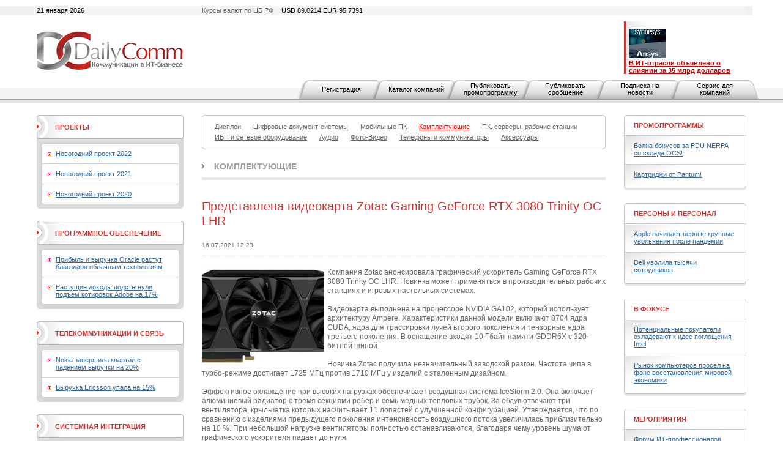

--- FILE ---
content_type: text/html; charset=utf-8
request_url: https://www.dailycomm.ru/m/52848/
body_size: 11441
content:

<!DOCTYPE html PUBLIC "-//W3C//DTD XHTML 1.0 Strict//EN" "http://www.w3.org/TR/xhtml1/DTD/xhtml1-strict.dtd">
<html xmlns="http://www.w3.org/1999/xhtml">
<head>
<meta name="description" content="Представлена видеокарта Zotac Gaming GeForce RTX 3080 Trinity OC LHR. Комплектующие. Новости.">
<meta name="keywords" content="Zotac, графический ускоритель, Gaming GeForce RTX 3080 Trinity OC LHR, рабочих станциях, NVIDIA GA102, Ampere, GDDR6X, IceStorm 2.0, Spectra 2.0 RGB, Видеокарта Zotac, Zotac Gaming GeForce RTX 3080 Trinity OC LHR, Zotac Gaming GeForce RTX 3080">
<meta http-equiv="Content-Type" content="text/html; charset=utf-8" />
<title>Представлена видеокарта Zotac Gaming GeForce RTX 3080 Trinity OC LHR. Комплектующие. Новости. DailyComm.ru</title>
<link href="/xtpl/default.css" type="text/css" rel="stylesheet" />
<link rel="stylesheet" type="text/css" media="all" href="/xtpl/calendar-system.css" />
<script type="text/javascript" src="/xtpl/calendar_stripped.js"></script>
<script type="text/javascript" src="/xtpl/calendar-ru.js"></script>
<script type="text/javascript" src="/xtpl/calendar-setup_stripped.js"></script>
<script type="text/javascript" src="/xtpl/swfobject.js"></script>
</head>
<body bgcolor="#FFFFFF">






<div class="bg" style="margin-bottom:15px">

<!--


-->

<script>
function ismaxlength(obj){
var mlength=obj.getAttribute? parseInt(obj.getAttribute("maxlength")) : ""
if (obj.getAttribute && obj.value.length>mlength)
obj.value=obj.value.substring(0,mlength)
}





function getMovie(value) {
        var M$ =  navigator.appName.indexOf("Microsoft")!=-1
        return (M$ ? window : document)[value]
}

function openBanner() {

			var bigb = document.getElementById("bigbanner");
			var smalb = document.getElementById("smallbanner");
			var smalb2 = document.getElementById("banner_small");
			var ob = document.getElementById("sg_small404512");
			if(ob) ob.style.visibility="hidden";
			smalb.style.visibility="hidden";
			smalb2.style.visibility="hidden";
			mhide(false);
			var movie = getMovie("banner_big");
			movie.sendFromJS("1");
}

function closeBanner() {
			var bigb = document.getElementById("bigbanner");
			var smalb = document.getElementById("smallbanner");
			var smalb2 = document.getElementById("banner_small");
			var ob = document.getElementById("sg_small404512");
			if(ob) ob.style.visibility="visible";
			smalb.style.visibility="visible";
			smalb2.style.visibility="visible";
			mhide(true);
}

function mhide(value) {
	var obj = document.getElementById("bigbanner");
	var obj2 = document.getElementById("banner_big");
//	obj.style.position = 'absolute';
	if (value) {
		obj.style.visibility = "hidden";
		obj2.style.visibility = "hidden";
		obj.style.top = '-300px';
	} else {
		obj.style.top = '-32px';
		obj.style.visibility = "visible";
		obj2.style.visibility = "visible";
	}
}
</script>


<div id="smallbanner">
<div id='banner_small'></div>
</div>

<!-- <div id="bigbanner" style="display:none">   style="visibility:hidden" -->
<div id="bigbanner" style="visibility:hidden">
<div id='banner_big'></div>
</div>

<script>
	mhide(true);
</script>


<div id="top">
<div class="container">
<div class="wrapper">

<div class="date left">21 января 2026</div>
<div class="info right">Курсы валют по ЦБ РФ  <span>USD 89.0214  EUR  95.7391</span></div>



<table style="width:100%;"
><tr>
<td id="logo" style="width:240px"><a
 href="/"><img src="/i/logo.gif" alt="DailyComm" width="240" height="70" border=0""
/></a></td>
<td class="banner1" style="width:99%">
<div style="width: 468px; margin: 0px auto;z-index:5000">




</div>
</td>
<td class="topnews" style="padding-left:5px; width: 192px;">
<img src="/xtpl/i/0.gif" width="192" height="1" border="0"><br><a href="/m/55417/" target="_blank"></a><a href="/m/55395/" target="_blank"><img src="/i/msg_i/55417/synopsys_ansys_i.jpg" alt="" width="60" height="48" /><br /></a><a href="/m/53262/" target="_blank"><font color="#cc0000"><strong>&#1042; ИТ-отрасли объявлено о слиянии за 35 млрд долларов</strong></font></a>
</td>
</tr></table>


</div></div>

<div id="tm">
<ul>
<li id="" class="first"><a href="/registration/">Регистрация</a></li>
<li id=""><a href="/h/81/">Каталог компаний</a></li>
<li id=""><a href="/promo/"><span>Публиковать промопрограмму</span></a></li>
<li id=""><a href="/company_news"><span>Публиковать сообщение</span></a></li>
<li id=""><a href="/subscribe/"><span>Подписка на новости</span></a></li>
<li id=""><a href="/service/"><span>Сервис для компаний</span></a></li>
</ul>
</div>


</div><!-- wrapper:end -->
</div><!-- container:end -->
</div><!-- top:end -->

<!-- HEAD -->




<div class="container"><div class="wrapper">
<div id="content">
<div id="centercol">
<div class="wrap">
<!-- PROJECTS -->











<div class="block">
  <div class="box">
  <div class="corner"><div class="tl"></div><div class="tr"></div></div>
  <div class="inner">
    <div class="sm">
      <ul>
      <li><a href="/s/40/displays/" ><span>Дисплеи</span></a></li>
      
      

      <li><a href="/s/41/digital_document_systems/" ><span>Цифровые документ-системы</span></a></li>
      
      

      <li><a href="/s/42/mobilepc/" ><span>Мобильные ПК</span></a></li>
      
      

      
      <li><a href="/s/46/components/" style="color:red;" ><span>Комплектующие</span></a></li>
      

      <li><a href="/s/69/computers/" ><span>ПК, серверы, рабочие станции</span></a></li>
      
      

      <li><a href="/s/63/ups-network_equipment/" ><span>ИБП и сетевое оборудование</span></a></li>
      
      

      <li><a href="/s/43/audio/" ><span>Аудио</span></a></li>
      
      

      <li><a href="/s/56/photo-video" ><span>Фото-Видео</span></a></li>
      
      

      <li><a href="/s/48/mobilephone/" ><span>Телефоны и коммуникаторы</span></a></li>
      
      

      <li><a href="/s/47/accessories/" ><span>Аксессуары</span></a></li>

      </ul>
    </div>
  </div>
  <div class="corner"><div class="bl"></div><div class="br"></div></div>
  </div>
</div>




































<div class="header int"><b><a href="/s/46/components/">Комплектующие</a></b></div>

<div class="msg">
<table class="w100">
<tr>
<td></td>
<td><h1 class="h1">Представлена видеокарта Zotac Gaming GeForce RTX 3080 Trinity OC LHR</h1></td>
</tr>
</table>

<div class="date"><span>16.07.2021 12:23</span></div>



<p>
<div class="ico" style="float:left;margin-bottom:1px;margin-right:5px">
  <!--a href="/i/msg_icon_src/52848.jpg" rel="lightbox" title=""-->
    <img src="/i/msg_icon_src/52848.jpg" alt="" />
  <!--/a-->
</div>
<!--mes-->

<div class="messtext">
Компания Zotac анонсировала графический ускоритель Gaming GeForce RTX 3080 Trinity OC LHR. Новинка может применяться в производительных рабочих станциях и игровых настольных системах.<br /><br />&#1042;идеокарта выполнена на процессоре NVIDIA GA102, который использует архитектуру Ampere. Характеристики данной модели включают 8704 ядра CUDA, ядра для трассировки лучей второго поколения и тензорные ядра третьего поколения. &#1042; оснащение входят 10 &#1043;байт памяти GDDR6X с 320-битной шиной.<br /><br />Новинка Zotac получила незначительный заводской разгон. Частота чипа в турбо-режиме достигает 1725 М&#1043;ц против 1710 М&#1043;ц у изделий с эталонным дизайном.<br /><br />Эффективное охлаждение при высоких нагрузках обеспечивает воздушная система IceStorm 2.0. Она включает алюминиевый радиатор с тремя секциями ребер и семь медных тепловых трубок. За обдув отвечают три вентилятора, крыльчатка которых насчитывает 11 лопастей с улучшенной конфигурацией. Утверждается, что по сравнению с изделиями предыдущего поколения интенсивность воздушного потока увеличилась приблизительно на 10 %. При небольшой нагрузке вентиляторы полностью останавливаются, благодаря чему уровень шума от графического ускорителя падает до нуля.<br /><br />&#1042; тыльной части установлена усиливающая металлическая пластина. Реализована многоцветная подсветка Spectra 2.0 RGB с возможностью настройки.<br /><br />&#1042;идеокарта Zotac Gaming GeForce RTX 3080 Trinity OC LHR оборудована тремя разъемами DisplayPort 1.4a и одним интерфейсом HDMI 2.1. &#1044;ля работы с ней рекомендован блок питания мощностью не менее 750 &#1042;т. Общие габариты составляют 317,8 &times; 120,7 &times; 58 мм. &#1042; компьютерном корпусе устройство займет 2,5 слота расширения.<br /><br /><div style="text-align: center"><img src="/i/msg_i/52848/zotac_gaming_geforce_rtx_3080_trinity_oc_lhr.jpg" alt="&#1042;идеокарта Zotac Gaming GeForce RTX 3080 Trinity OC LHR" title="&#1042;идеокарта Zotac Gaming GeForce RTX 3080 Trinity OC LHR" width="450" height="326" /></div><br /><br /><br /><br />Источник: DailyComm
</div>

</p>


  <ul>















<hr>



<!--<div class="header int"><b>Комментарии</b></div>-->


  <script>
    function showhide(e)
        {
        el = document.getElementById(e);
        el.style.display = el.style.display == "block" ? "none" : "block";
        }

    </script>
<a href="#comment" onclick="showhide('cblock');" style="float:right;">Добавить комментарий</a>
<br>
<div style="display:none;" id="cblock">

<script>
function check_order_form_comment()
{
  var f=document.comment;
  if(!f.sn.value)
    { window.alert("Введите фамилию!"); f.sn.focus();}
  else if(!f.n.value)
    { window.alert("Введите имя!"); f.n.focus();}
  else if(!f.cn.value)
    { window.alert("Введите название компании!"); f.cn.focus();}
  else if(!f.pr.value)
    { window.alert("Введите должность!"); f.pr.focus();}
  else if(!f.ct.value)
    { window.alert("Введите город!"); f.ct.focus();}
  else if(!f.body.value)
    { window.alert("Введите текст комментария!"); f.body.focus();}

  else
    { f.ordernow.value=1; return true; }
  return false;
}
</script>

<form method="POST" name="comment" onsubmit="return check_order_form_comment()">
<div class="forma">
<table class="w100">
<tr>
  <td><input name="sn">
  <td>Фамилия
<tr>
  <td><input name="n">
  <td>Имя
<tr>
  <td><input name="cn">
  <td>Компания
<tr>
  <td><input name="pr">
  <td>Должность

<tr>
  <td><input name="ct">
  <td>Город

<tr>
  <td colspan=2>
  <textarea  maxlength="1200" onkeyup="return ismaxlength(this);" style="width:99%" name="body"></textarea>
<tr>
  <td><img src="/captcha/index.php">
  <td><input name="captcha">
</table>

<div class="send"><input type="submit" class="btn" value="Добавить" style="float:right;"></div>
</div>
</form>
</div>
  </ul>
</div>






















<div class="list noimg">
  <ul>
  <li>
<div class="banner"><a href="/redir?id=2148&" target="_blank"><img src="/i/ban_icon_src/2148.jpg?0.69687200 1768963245" alt="XCom_priz_2022" /></a></div>
</li>

  
  






  <li>
    <div class="date" style="margin-right:37px;">
      <span style="width:80px;">30.03.2022&nbsp;
        
      </span>
      </div>

      <div class="ico brd" style="margin-right:15px;">
      <a href="/m/54376/"><img src="/i/msg_icon/54376.jpg" width="53" height="60" border="0" /></a>
      </div>

      

      <div class="txt">
       <b class="title"><a href="/m/54376/">MSI представила мощные видеокарты серии GeForce RTX 3090 Ti</a></b>
       <p><a href="/m/54376/">Графические ускорители оснащены 24 Гбайт памяти GDDR6X с 384-битной шиной. Конфигурация включает 10 752 ядра CUDA, ядра для трассировки лучей второго поколения, а также тензорные ядра третьего поколения.</a></p>
       
      </div>
    </li>
  






  <li>
    <div class="date" style="margin-right:37px;">
      <span style="width:80px;">15.03.2022&nbsp;
        
      </span>
      </div>

      <div class="ico brd" style="margin-right:15px;">
      <a href="/m/54278/"><img src="/i/msg_icon/54278.jpg" width="54" height="60" border="0" /></a>
      </div>

      

      <div class="txt">
       <b class="title"><a href="/m/54278/">ПК-корпус Xigmatek Lux G представлен в трех вариантах</a></b>
       <p><a href="/m/54278/">Возможно применение материнских плат типоразмера Mini-ITX, Micro-ATX и ATX, а также семи карт расширения, включая графические ускорители длиной до 330 мм.</a></p>
       
      </div>
    </li>
  






  <li>
    <div class="date" style="margin-right:37px;">
      <span style="width:80px;">14.03.2022&nbsp;
        
      </span>
      </div>

      <div class="ico brd" style="margin-right:15px;">
      <a href="/m/54274/"><img src="/i/msg_icon/54274.jpg" width="51" height="60" border="0" /></a>
      </div>

      

      <div class="txt">
       <b class="title"><a href="/m/54274/">Новый ПК-корпус DeepCool укомплектован четырьмя LED-вентиляторами</a></b>
       <p><a href="/m/54274/">Допускается монтаж материнских плат формата Mini-ITX, Micro-ATX и ATX, четырех накопителей и графических ускорителей длиной до 370 мм.</a></p>
       
      </div>
    </li>
  






  <li>
    <div class="date" style="margin-right:37px;">
      <span style="width:80px;">11.03.2022&nbsp;
        
      </span>
      </div>

      <div class="ico brd" style="margin-right:15px;">
      <a href="/m/54257/"><img src="/i/msg_icon/54257.jpg" width="53" height="60" border="0" /></a>
      </div>

      

      <div class="txt">
       <b class="title"><a href="/m/54257/">Новая материнская плата ASRock предназначена для бизнес- и промышленных устройств</a></b>
       <p><a href="/m/54257/">Допускается установка процессоров Intel Core двенадцатого поколения семейства Alder Lake-S в конструктиве LGA1700. Поддерживается до 128 Гбайт оперативной памяти.</a></p>
       
      </div>
    </li>
  






  <li>
    <div class="date" style="margin-right:37px;">
      <span style="width:80px;">10.03.2022&nbsp;
        
      </span>
      </div>

      <div class="ico brd" style="margin-right:15px;">
      <a href="/m/54255/"><img src="/i/msg_icon/54255.jpg" width="60" height="51" border="0" /></a>
      </div>

      

      <div class="txt">
       <b class="title"><a href="/m/54255/">Scythe выпустила кулер с поддержкой процессоров Intel Alder Lake</a></b>
       <p><a href="/m/54255/">Через двухсекционный радиатор проходят шесть U-образных медных тепловых трубок диаметром 6 мм. Кроме того, применены два новых вентилятора Kaze Flex II.</a></p>
       
      </div>
    </li>
  






  <li>
    <div class="date" style="margin-right:37px;">
      <span style="width:80px;">10.03.2022&nbsp;
        
      </span>
      </div>

      <div class="ico brd" style="margin-right:15px;">
      <a href="/m/54248/"><img src="/i/msg_icon/54248.jpg" width="60" height="39" border="0" /></a>
      </div>

      

      <div class="txt">
       <b class="title"><a href="/m/54248/">Емкость новых жестких дисков Toshiba достигает 18 Тбайт</a></b>
       <p><a href="/m/54248/">Новинки выполнены в 3,5-дюймовом формате, а скорость вращения шпинделя составляет 7200 оборотов в минуту. Устройства рассчитаны на нагрузку до 300 Тбайт в год.</a></p>
       
      </div>
    </li>
  






  <li>
    <div class="date" style="margin-right:37px;">
      <span style="width:80px;">22.02.2022&nbsp;
        
      </span>
      </div>

      <div class="ico brd" style="margin-right:15px;">
      <a href="/m/54197/"><img src="/i/msg_icon/54197.jpg" width="60" height="47" border="0" /></a>
      </div>

      

      <div class="txt">
       <b class="title"><a href="/m/54197/">Корпус Sharkoon MS-Y1000 рассчитан на компактные компьютеры</a></b>
       <p><a href="/m/54197/">Фронтальная секция новинки имеет оригинальный дизайн в виде прорезей-многогранников: это обеспечивает хорошую циркуляцию воздушных потоков. В левой боковой части имеется вставка из закаленного стекла.</a></p>
       
      </div>
    </li>
  






  <li>
    <div class="date" style="margin-right:37px;">
      <span style="width:80px;">21.02.2022&nbsp;
        
      </span>
      </div>

      <div class="ico brd" style="margin-right:15px;">
      <a href="/m/54187/"><img src="/i/msg_icon/54187.jpg" width="60" height="38" border="0" /></a>
      </div>

      

      <div class="txt">
       <b class="title"><a href="/m/54187/">Gigabyte выпустила блок питания с поддержкой PCIe 5.0</a></b>
       <p><a href="/m/54187/">Устройство сертифицировано по стандарту 80 Plus Gold: эффективность достигает 90% при 50-процентной нагрузке.</a></p>
       
      </div>
    </li>
  






  <li>
    <div class="date" style="margin-right:37px;">
      <span style="width:80px;">21.02.2022&nbsp;
        
      </span>
      </div>

      <div class="ico brd" style="margin-right:15px;">
      <a href="/m/54186/"><img src="/i/msg_icon/54186.jpg" width="60" height="40" border="0" /></a>
      </div>

      

      <div class="txt">
       <b class="title"><a href="/m/54186/">Видеокарта Winfast RTX 3050 Hurricane выполнена в белом цвете</a></b>
       <p><a href="/m/54186/">Система охлаждения содержит радиатор, медное основание, три тепловые трубки диаметром 6 мм и два вентилятора с 9-лопастной крыльчаткой.</a></p>
       
      </div>
    </li>
  






  <li>
    <div class="date" style="margin-right:37px;">
      <span style="width:80px;">16.02.2022&nbsp;
        
      </span>
      </div>

      <div class="ico brd" style="margin-right:15px;">
      <a href="/m/54152/"><img src="/i/msg_icon/54152.jpg" width="60" height="45" border="0" /></a>
      </div>

      

      <div class="txt">
       <b class="title"><a href="/m/54152/">Cooler Master представила компактные блоки питания с поддержкой стандарта PCIe 5.0</a></b>
       <p><a href="/m/54152/">Вышли модели мощностью 1100 и 1300 Вт с сертификатом 80 Plus Platinum: эффективность при типовых нагрузках достигает 92%.</a></p>
       
      </div>
    </li>
  






  <li>
    <div class="date" style="margin-right:37px;">
      <span style="width:80px;">15.02.2022&nbsp;
        
      </span>
      </div>

      <div class="ico brd" style="margin-right:15px;">
      <a href="/m/54139/"><img src="/i/msg_icon/54139.jpg" width="60" height="60" border="0" /></a>
      </div>

      

      <div class="txt">
       <b class="title"><a href="/m/54139/">Новый кулер Jonsbo HX6240 рассчитан на мощные процессоры AMD и Intel</a></b>
       <p><a href="/m/54139/">Конструкция новинки включает радиатор с высокой плотностью расположения ребер, шесть тепловых трубок и вентилятор диаметром 120 мм.</a></p>
       
      </div>
    </li>
  






  <li>
    <div class="date" style="margin-right:37px;">
      <span style="width:80px;">14.02.2022&nbsp;
        
      </span>
      </div>

      <div class="ico brd" style="margin-right:15px;">
      <a href="/m/54130/"><img src="/i/msg_icon/54130.jpg" width="60" height="24" border="0" /></a>
      </div>

      

      <div class="txt">
       <b class="title"><a href="/m/54130/">Новые кулеры Akasa подходят для процессоров Intel Alder Lake</a></b>
       <p><a href="/m/54130/">Представлены три охладителя радиального типа, в конструкцию которых входят алюминиевый радиатор и вентилятор с управлением скоростью вращения методом широтно-​импульсной модуляции.</a></p>
       
      </div>
    </li>
  






  <li>
    <div class="date" style="margin-right:37px;">
      <span style="width:80px;">11.02.2022&nbsp;
        
      </span>
      </div>

      <div class="ico brd" style="margin-right:15px;">
      <a href="/m/54128/"><img src="/i/msg_icon/54128.jpg" width="60" height="38" border="0" /></a>
      </div>

      

      <div class="txt">
       <b class="title"><a href="/m/54128/">Вышла плата Gigabyte B660M D2H DDR4 для компактных компьютеров</a></b>
       <p><a href="/m/54128/">Новинка рассчитана на процессоры Intel Core двенадцатого поколения семейства Alder Lake. Есть два слота для твердотельных модулей М.2 2260/2280 с интерфейсом PCIe 4.0 x4/x2.</a></p>
       
      </div>
    </li>
  






  <li>
    <div class="date" style="margin-right:37px;">
      <span style="width:80px;">11.02.2022&nbsp;
        
      </span>
      </div>

      <div class="ico brd" style="margin-right:15px;">
      <a href="/m/54117/"><img src="/i/msg_icon/54117.jpg" width="60" height="37" border="0" /></a>
      </div>

      

      <div class="txt">
       <b class="title"><a href="/m/54117/">Корпус Lian Li A4-H2O для компактного ПК вмещает видеокарты длиной до 322 мм</a></b>
       <p><a href="/m/54117/">Новинка имеет объем около 11 литров. Возможна установка материнской платы формата Mini-ITX, одного накопителя на 2,5 дюйма и радиатора жидкостного охлаждения стандарта 240 мм.</a></p>
       
      </div>
    </li>
  






  <li>
    <div class="date" style="margin-right:37px;">
      <span style="width:80px;">09.02.2022&nbsp;
        
      </span>
      </div>

      <div class="ico brd" style="margin-right:15px;">
      <a href="/m/54102/"><img src="/i/msg_icon/54102.jpg" width="60" height="60" border="0" /></a>
      </div>

      

      <div class="txt">
       <b class="title"><a href="/m/54102/">Системы жидкостного охлаждения Twister DX240/DX360 V2 получили подсветку ARGB</a></b>
       <p><a href="/m/54102/">Устройства оснащены радиатором типоразмера 240 и 360 мм соответственно. Поддерживается работа с различными процессорами AMD и Intel, в том числе с чипами поколения Alder Lake.</a></p>
       
      </div>
    </li>
  </ul>
</div>

<!--
<div class="pages">
  <div class="paginator">
  <span class="arrow start"><img src="i/arr_begin.gif" alt="В начало" /></span>
  <span class="arrow prev" ><img src="i/arr_prev.gif" alt="Назад" /></span>
  <a href="#">1</a> <a href="#">2</a> <a href="#">3</a> <span class="page">4</span> <a href="#">5</a> <a href="#">6</a> <a href="#">7</a> <a href="#">8</a> <a href="#">9</a> <a href="#">10</a>
  <a class="arrow next" href="#"><img src="i/arr_next.gif" alt="Вперед" /></a>
  <a class="arrow end" href="#"><img src="i/arr_end.gif" alt="В конец" /></a>
  </div>
  <div class="results">(всего 200)</div>
</div>
-->

</div>
</div>


<div id="leftcol">
<div class="wrap">


<div class="block">
  <div class="box hdr1">
  <div class="corner"><div class="tl"></div><div class="tr"></div></div>
  <div class="inner">
    <table><tr>
    <td class="header"><b><a href="/proj/">Проекты</a></b></td>
    <td class="ico">
    
    </td>
    </tr></table>
  </div>
  <div class="corner"><div class="bl"></div><div class="br"></div></div>
  </div>
  <div class="box grey">
    <div class="inner">
    <div class="box ingrey">
    <div class="corner"><div class="tl"></div><div class="tr"></div></div>
    <div class="inner">
    <ul>
    <li><a href="/projects/46/NewYear_2022">Новогодний проект 2022</a></li>
    
    <li><a href="/projects/45/NewYear_2021">Новогодний проект 2021</a></li>
    
    <li><a href="/projects/44//NewYear_2020">Новогодний проект 2020</a></li>

    </ul>
    </div>
    <div class="corner"><div class="bl"></div><div class="br"></div></div>
    </div>
    </div>
    <div class="corner"><div class="bl"></div><div class="br"></div></div>
  </div>
</div>




<div class="block">
  <div class="box hdr1">
  <div class="corner"><div class="tl"></div><div class="tr"></div></div>
  <div class="inner">
    <table><tr>
    <td class="header"><b><a href="/s/32/software/" >Программное обеспечение</a></b></td>
    <td class="ico">
    
    </td>
    </tr></table>
  </div>
  <div class="corner"><div class="bl"></div><div class="br"></div></div>
  </div>
  <div class="box grey">
    <div class="inner">
    <div class="box ingrey">
    <div class="corner"><div class="tl"></div><div class="tr"></div></div>
    <div class="inner">
    <ul>
    <li><a href="/m/55526/">Прибыль и выручка Oracle растут благодаря облачным технологиям</a></li>
    
    <li><a href="/m/55507/">Растущие доходы подстегнули подъем котировок Adobe на 17%</a></li>

    </ul>
    </div>
    <div class="corner"><div class="bl"></div><div class="br"></div></div>
    </div>
    </div>
    <div class="corner"><div class="bl"></div><div class="br"></div></div>
  </div>
</div>
















<div class="block">
  <div class="box hdr1">
  <div class="corner"><div class="tl"></div><div class="tr"></div></div>
  <div class="inner">
    <table><tr>
    <td class="header"><b><a href="/s/33/telecommunications/" >Телекоммуникации и связь</a></b></td>
    <td class="ico">
    
    </td>
    </tr></table>
  </div>
  <div class="corner"><div class="bl"></div><div class="br"></div></div>
  </div>
  <div class="box grey">
    <div class="inner">
    <div class="box ingrey">
    <div class="corner"><div class="tl"></div><div class="tr"></div></div>
    <div class="inner">
    <ul>
    <li><a href="/m/55483/">Nokia завершила квартал с падением выручки на 20%</a></li>
    
    <li><a href="/m/55481/">Выручка Ericsson упала на 15%</a></li>

    </ul>
    </div>
    <div class="corner"><div class="bl"></div><div class="br"></div></div>
    </div>
    </div>
    <div class="corner"><div class="bl"></div><div class="br"></div></div>
  </div>
</div>
















<div class="block">
  <div class="box hdr1">
  <div class="corner"><div class="tl"></div><div class="tr"></div></div>
  <div class="inner">
    <table><tr>
    <td class="header"><b><a href="/s/31/system_integration/" >Системная интеграция</a></b></td>
    <td class="ico">
    
    </td>
    </tr></table>
  </div>
  <div class="corner"><div class="bl"></div><div class="br"></div></div>
  </div>
  <div class="box grey">
    <div class="inner">
    <div class="box ingrey">
    <div class="corner"><div class="tl"></div><div class="tr"></div></div>
    <div class="inner">
    <ul>
    <li><a href="/m/54740/">X-Com подтвердила партнерскую авторизацию Lenovo Infrastructure</a></li>
    
    <li><a href="/m/54710/">Владелец Luxoft готовится к продаже</a></li>

    </ul>
    </div>
    <div class="corner"><div class="bl"></div><div class="br"></div></div>
    </div>
    </div>
    <div class="corner"><div class="bl"></div><div class="br"></div></div>
  </div>
</div>
















<div class="block">
  <div class="box hdr1">
  <div class="corner"><div class="tl"></div><div class="tr"></div></div>
  <div class="inner">
    <table><tr>
    <td class="header"><b><a href="/s/34/security/" >Безопасность</a></b></td>
    <td class="ico">
    
    </td>
    </tr></table>
  </div>
  <div class="corner"><div class="bl"></div><div class="br"></div></div>
  </div>
  <div class="box grey">
    <div class="inner">
    <div class="box ingrey">
    <div class="corner"><div class="tl"></div><div class="tr"></div></div>
    <div class="inner">
    <ul>
    <li><a href="/m/55297/">Palo Alto Networks присматривается к покупке двух стартапов</a></li>
    
    <li><a href="/m/55285/">Dell’Oro: объем рынка межсетевых экранов превысил 3 млрд долларов</a></li>

    </ul>
    </div>
    <div class="corner"><div class="bl"></div><div class="br"></div></div>
    </div>
    </div>
    <div class="corner"><div class="bl"></div><div class="br"></div></div>
  </div>
</div>
















<div class="block">
  <div class="box hdr1">
  <div class="corner"><div class="tl"></div><div class="tr"></div></div>
  <div class="inner">
    <table><tr>
    <td class="header"><b><a href="/s/62/internet/" >Интернет</a></b></td>
    <td class="ico">
    
    </td>
    </tr></table>
  </div>
  <div class="corner"><div class="bl"></div><div class="br"></div></div>
  </div>
  <div class="box grey">
    <div class="inner">
    <div class="box ingrey">
    <div class="corner"><div class="tl"></div><div class="tr"></div></div>
    <div class="inner">
    <ul>
    <li><a href="/m/51198/">Как можно оставаться анонимным онлайн</a></li>
    
    <li><a href="/m/55494/">Облачный Amazon впервые с 2022 года стал расти быстрее</a></li>

    </ul>
    </div>
    <div class="corner"><div class="bl"></div><div class="br"></div></div>
    </div>
    </div>
    <div class="corner"><div class="bl"></div><div class="br"></div></div>
  </div>
</div>
</div>
</div>


<div id="rightcol">
<div class="wrap">
<div class="block">
  <div class="box hdr">
  <div class="corner"><div class="tl"></div><div class="tr"></div></div>
  <div class="inner">
  <table>
    <tr>
      <td class="header"><b><a href="/s/36/promo/" >Промопрограммы</a></b></td>
      <td class="ico">
    
</td>
    </tr>
  </table>
  </div>
  </div>
  <div class="box shadow">
  <div class="inner">
    <ul>
    <li><a href="/comp_promo/14167/">Волна бонусов за PDU NERPA со склада OCS!</a></li>
    
    <li><a href="/comp_promo/14165/">Картриджи от Pantum!</a></li>
    </ul>
  </div>
  <div class="corner"><div class="bl"></div><div class="br"></div></div>
  </div>
</div>











<div class="block">
  <div class="box hdr">
  <div class="corner"><div class="tl"></div><div class="tr"></div></div>
  <div class="inner">
  <table>
    <tr>
      <td class="header"><b><a href="/s/38/people_and_staff/" >Персоны и персонал</a></b></td>
      <td class="ico">
    
</td>
    </tr>
  </table>
  </div>
  </div>
  <div class="box shadow">
  <div class="inner">
    <ul>
    <li><a href="/m/55475/">Apple начинает первые крупные увольнения после пандемии</a></li>
    
    <li><a href="/m/55468/">Dell уволила тысячи сотрудников</a></li>
    </ul>
  </div>
  <div class="corner"><div class="bl"></div><div class="br"></div></div>
  </div>
</div>











<div class="block">
  <div class="box hdr">
  <div class="corner"><div class="tl"></div><div class="tr"></div></div>
  <div class="inner">
  <table>
    <tr>
      <td class="header"><b><a href="/s/53/focused/" >В фокусе</a></b></td>
      <td class="ico">
    
</td>
    </tr>
  </table>
  </div>
  </div>
  <div class="box shadow">
  <div class="inner">
    <ul>
    <li><a href="/m/55534/">Потенциальные покупатели охладевают к идее поглощения Intel</a></li>
    
    <li><a href="/m/55532/">Рынок компьютеров просел на фоне восстановления мировой экономики</a></li>
    </ul>
  </div>
  <div class="corner"><div class="bl"></div><div class="br"></div></div>
  </div>
</div>











<div class="block">
  <div class="box hdr">
  <div class="corner"><div class="tl"></div><div class="tr"></div></div>
  <div class="inner">
  <table>
    <tr>
      <td class="header"><b><a href="/s/49/events/" >Мероприятия</a></b></td>
      <td class="ico">
    
</td>
    </tr>
  </table>
  </div>
  </div>
  <div class="box shadow">
  <div class="inner">
    <ul>
    <li><a href="/m/53997/">Форум ИТ-профессионалов</a></li>
    
    <li><a href="/m/53370/">Мультиформатная виртуальная выставка IT EXPO Technology.Expertise.Community</a></li>
    </ul>
  </div>
  <div class="corner"><div class="bl"></div><div class="br"></div></div>
  </div>
</div>











<div class="block">
  <div class="box hdr">
  <div class="corner"><div class="tl"></div><div class="tr"></div></div>
  <div class="inner">
  <table>
    <tr>
      <td class="header"><b><a href="/s/35/competent_view/" >Компетентный взгляд</a></b></td>
      <td class="ico">
    
</td>
    </tr>
  </table>
  </div>
  </div>
  <div class="box shadow">
  <div class="inner">
    <ul>
    <li><a href="/m/53169/">"H3C удалось добиться сбалансированного развития в России"</a></li>
    
    <li><a href="/m/52761/">"Компания Pure Storage поставляет оборудование заказчикам только через партнеров"</a></li>
    </ul>
  </div>
  <div class="corner"><div class="bl"></div><div class="br"></div></div>
  </div>
</div>











<div class="block">
  <div class="box hdr">
  <div class="corner"><div class="tl"></div><div class="tr"></div></div>
  <div class="inner">
  <table>
    <tr>
      <td class="header"><b><a href="/s/37/company_news/" >Сообщения компаний</a></b></td>
      <td class="ico">
    
</td>
    </tr>
  </table>
  </div>
  </div>
  <div class="box shadow">
  <div class="inner">
    <ul>
    <li><a href="/comp_msg/29359/">M1Cloud повысил сетевую связанность и надежность инфраструктуры</a></li>
    
    <li><a href="/comp_msg/29358/">Fplus создал полигон для тестирования российского ПО в финсекторе</a></li>
    </ul>
  </div>
  <div class="corner"><div class="bl"></div><div class="br"></div></div>
  </div>
</div>

</div>
</div>
</div>
</div>
</div>

<div id="bottom">
  <div class="container"><div class="wrapper">
  <div class="block">
    <div class="box btm">
      <div class="corner"><div class="tl"></div><div class="tr"></div></div>
      <div class="inner">
        <div class="bm">
        <ul>

          <li><a href="/contact/">Контактная информация</a></li>
          <li><a href="/about/">О проекте</a></li>
          <li><a href="/h/7">Рассылка</a></li>
          <!--<li><a href="/h/5">Архив</a></li>-->
          <li><a href="/h/12">Копирайт</a></li>
          <li><a href="/h/13">RSS</a></li>

        </ul>
        </div>
        <div class="search">
        <div><form id="gs" action="/search"><input onclick="this.value='';" type="text" name="search"  value="поиск по сайту..." /><span><a href="javascript:document.getElementById('gs').submit();"><img src="/xtpl/i/search_bt.gif" alt="искать"></a></span></form></div>
        </div>
      </div>
      <div class="corner"><div class="bl"></div><div class="br"></div></div>
    </div>
  </div>

  <p id="copy">&copy; 2008-2026  &nbsp;<a href="#">ООО "Д&#1101;й&#1083;иКом"</a>. <br />Все права защищены.</p>
  <p id="counts"></p>

  </div>
  </div>
</div>

</div>

<script type="text/javascript">
var gaJsHost = (("https:" == document.location.protocol) ? "https://ssl." : "http://www.");
document.write(unescape("%3Cscript src='" + gaJsHost + "google-analytics.com/ga.js' type='text/javascript'%3E%3C/script%3E"));
</script>
<script type="text/javascript">
var pageTracker = _gat._getTracker("UA-6123090-1");
pageTracker._trackPageview();
</script>

<!-- Yandex.Metrika counter -->
<script type="text/javascript">
(function (d, w, c) {
(w[c] = w[c] || []).push(function() {
try {
w.yaCounter37830205 = new Ya.Metrika({
id:37830205,
clickmap:true,
trackLinks:true,
accurateTrackBounce:true,
webvisor:true
});
} catch(e) { }
});

var n = d.getElementsByTagName("script")[0],
s = d.createElement("script"),
f = function () { n.parentNode.insertBefore(s, n); };
s.type = "text/javascript";
s.async = true;
s.src = "https://mc.yandex.ru/metrika/watch.js";

if (w.opera == "[object Opera]") {
d.addEventListener("DOMContentLoaded", f, false);
} else { f(); }
})(document, window, "yandex_metrika_callbacks");
</script>
<noscript><div><img src="https://mc.yandex.ru/watch/37830205" style="position:absolute; left:-9999px;" alt="" /></div></noscript>
<!-- /Yandex.Metrika counter -->

<!-- Yandex.Metrika counter -->
<script type="text/javascript" >
    (function (d, w, c) {
        (w[c] = w[c] || []).push(function() {
            try {
                w.yaCounter48324494 = new Ya.Metrika({
                    id:48324494,
                    clickmap:true,
                    trackLinks:true,
                    accurateTrackBounce:true,
                    webvisor:true
                });
            } catch(e) { }
        });

        var n = d.getElementsByTagName("script")[0],
            s = d.createElement("script"),
            f = function () { n.parentNode.insertBefore(s, n); };
        s.type = "text/javascript";
        s.async = true;
        s.src = "https://mc.yandex.ru/metrika/watch.js";

        if (w.opera == "[object Opera]") {
            d.addEventListener("DOMContentLoaded", f, false);
        } else { f(); }
    })(document, window, "yandex_metrika_callbacks");
</script>
<noscript><div><img src="https://mc.yandex.ru/watch/48324494" style="position:absolute; left:-9999px;" alt="" /></div></noscript>
<!-- /Yandex.Metrika counter -->


</body>
</html>
